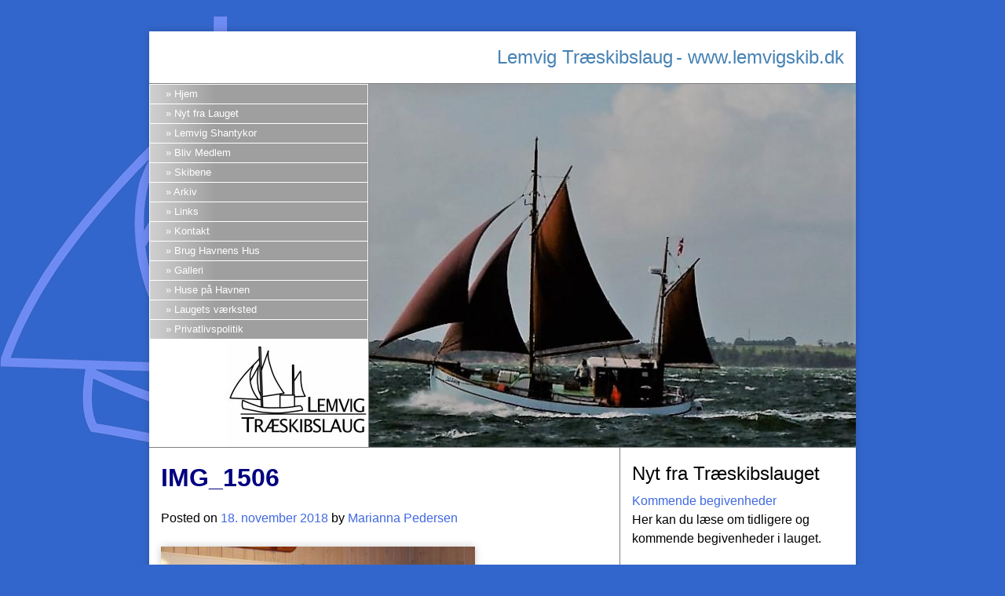

--- FILE ---
content_type: text/html; charset=UTF-8
request_url: http://lemvigskib.dk/img_1506/
body_size: 6810
content:
<!DOCTYPE html>
<html lang="da-DK">
<head>
<meta charset="UTF-8">
<meta name="viewport" content="width=device-width, initial-scale=1">
<link rel="profile" href="http://gmpg.org/xfn/11">
<link rel="pingback" href="http://lemvigskib.dk/xmlrpc.php">

<!-- Latest compiled and minified CSS -->
<link rel="stylesheet" href="https://maxcdn.bootstrapcdn.com/bootstrap/3.3.4/css/bootstrap.min.css">

<!-- Optional theme -->
<!--<link rel="stylesheet" href="https://maxcdn.bootstrapcdn.com/bootstrap/3.3.4/css/bootstrap-theme.min.css">-->

<!-- Latest compiled and minified JavaScript -->
<script src="https://maxcdn.bootstrapcdn.com/bootstrap/3.3.4/js/bootstrap.min.js"></script>

<title>IMG_1506 &#8211; Lemvig Træskibslaug</title>
<meta name='robots' content='max-image-preview:large' />
<link rel='dns-prefetch' href='//s.w.org' />
<link rel="alternate" type="application/rss+xml" title="Lemvig Træskibslaug &raquo; Feed" href="http://lemvigskib.dk/feed/" />
<link rel="alternate" type="application/rss+xml" title="Lemvig Træskibslaug &raquo;-kommentar-feed" href="http://lemvigskib.dk/comments/feed/" />
<link rel="alternate" type="application/rss+xml" title="Lemvig Træskibslaug &raquo; IMG_1506-kommentar-feed" href="http://lemvigskib.dk/feed/?attachment_id=1054" />
<script type="text/javascript">
window._wpemojiSettings = {"baseUrl":"https:\/\/s.w.org\/images\/core\/emoji\/14.0.0\/72x72\/","ext":".png","svgUrl":"https:\/\/s.w.org\/images\/core\/emoji\/14.0.0\/svg\/","svgExt":".svg","source":{"concatemoji":"http:\/\/lemvigskib.dk\/wp-includes\/js\/wp-emoji-release.min.js?ver=6.0.11"}};
/*! This file is auto-generated */
!function(e,a,t){var n,r,o,i=a.createElement("canvas"),p=i.getContext&&i.getContext("2d");function s(e,t){var a=String.fromCharCode,e=(p.clearRect(0,0,i.width,i.height),p.fillText(a.apply(this,e),0,0),i.toDataURL());return p.clearRect(0,0,i.width,i.height),p.fillText(a.apply(this,t),0,0),e===i.toDataURL()}function c(e){var t=a.createElement("script");t.src=e,t.defer=t.type="text/javascript",a.getElementsByTagName("head")[0].appendChild(t)}for(o=Array("flag","emoji"),t.supports={everything:!0,everythingExceptFlag:!0},r=0;r<o.length;r++)t.supports[o[r]]=function(e){if(!p||!p.fillText)return!1;switch(p.textBaseline="top",p.font="600 32px Arial",e){case"flag":return s([127987,65039,8205,9895,65039],[127987,65039,8203,9895,65039])?!1:!s([55356,56826,55356,56819],[55356,56826,8203,55356,56819])&&!s([55356,57332,56128,56423,56128,56418,56128,56421,56128,56430,56128,56423,56128,56447],[55356,57332,8203,56128,56423,8203,56128,56418,8203,56128,56421,8203,56128,56430,8203,56128,56423,8203,56128,56447]);case"emoji":return!s([129777,127995,8205,129778,127999],[129777,127995,8203,129778,127999])}return!1}(o[r]),t.supports.everything=t.supports.everything&&t.supports[o[r]],"flag"!==o[r]&&(t.supports.everythingExceptFlag=t.supports.everythingExceptFlag&&t.supports[o[r]]);t.supports.everythingExceptFlag=t.supports.everythingExceptFlag&&!t.supports.flag,t.DOMReady=!1,t.readyCallback=function(){t.DOMReady=!0},t.supports.everything||(n=function(){t.readyCallback()},a.addEventListener?(a.addEventListener("DOMContentLoaded",n,!1),e.addEventListener("load",n,!1)):(e.attachEvent("onload",n),a.attachEvent("onreadystatechange",function(){"complete"===a.readyState&&t.readyCallback()})),(e=t.source||{}).concatemoji?c(e.concatemoji):e.wpemoji&&e.twemoji&&(c(e.twemoji),c(e.wpemoji)))}(window,document,window._wpemojiSettings);
</script>
<style type="text/css">
img.wp-smiley,
img.emoji {
	display: inline !important;
	border: none !important;
	box-shadow: none !important;
	height: 1em !important;
	width: 1em !important;
	margin: 0 0.07em !important;
	vertical-align: -0.1em !important;
	background: none !important;
	padding: 0 !important;
}
</style>
	<link rel='stylesheet' id='wp-block-library-css'  href='http://lemvigskib.dk/wp-includes/css/dist/block-library/style.min.css?ver=6.0.11' type='text/css' media='all' />
<style id='global-styles-inline-css' type='text/css'>
body{--wp--preset--color--black: #000000;--wp--preset--color--cyan-bluish-gray: #abb8c3;--wp--preset--color--white: #ffffff;--wp--preset--color--pale-pink: #f78da7;--wp--preset--color--vivid-red: #cf2e2e;--wp--preset--color--luminous-vivid-orange: #ff6900;--wp--preset--color--luminous-vivid-amber: #fcb900;--wp--preset--color--light-green-cyan: #7bdcb5;--wp--preset--color--vivid-green-cyan: #00d084;--wp--preset--color--pale-cyan-blue: #8ed1fc;--wp--preset--color--vivid-cyan-blue: #0693e3;--wp--preset--color--vivid-purple: #9b51e0;--wp--preset--gradient--vivid-cyan-blue-to-vivid-purple: linear-gradient(135deg,rgba(6,147,227,1) 0%,rgb(155,81,224) 100%);--wp--preset--gradient--light-green-cyan-to-vivid-green-cyan: linear-gradient(135deg,rgb(122,220,180) 0%,rgb(0,208,130) 100%);--wp--preset--gradient--luminous-vivid-amber-to-luminous-vivid-orange: linear-gradient(135deg,rgba(252,185,0,1) 0%,rgba(255,105,0,1) 100%);--wp--preset--gradient--luminous-vivid-orange-to-vivid-red: linear-gradient(135deg,rgba(255,105,0,1) 0%,rgb(207,46,46) 100%);--wp--preset--gradient--very-light-gray-to-cyan-bluish-gray: linear-gradient(135deg,rgb(238,238,238) 0%,rgb(169,184,195) 100%);--wp--preset--gradient--cool-to-warm-spectrum: linear-gradient(135deg,rgb(74,234,220) 0%,rgb(151,120,209) 20%,rgb(207,42,186) 40%,rgb(238,44,130) 60%,rgb(251,105,98) 80%,rgb(254,248,76) 100%);--wp--preset--gradient--blush-light-purple: linear-gradient(135deg,rgb(255,206,236) 0%,rgb(152,150,240) 100%);--wp--preset--gradient--blush-bordeaux: linear-gradient(135deg,rgb(254,205,165) 0%,rgb(254,45,45) 50%,rgb(107,0,62) 100%);--wp--preset--gradient--luminous-dusk: linear-gradient(135deg,rgb(255,203,112) 0%,rgb(199,81,192) 50%,rgb(65,88,208) 100%);--wp--preset--gradient--pale-ocean: linear-gradient(135deg,rgb(255,245,203) 0%,rgb(182,227,212) 50%,rgb(51,167,181) 100%);--wp--preset--gradient--electric-grass: linear-gradient(135deg,rgb(202,248,128) 0%,rgb(113,206,126) 100%);--wp--preset--gradient--midnight: linear-gradient(135deg,rgb(2,3,129) 0%,rgb(40,116,252) 100%);--wp--preset--duotone--dark-grayscale: url('#wp-duotone-dark-grayscale');--wp--preset--duotone--grayscale: url('#wp-duotone-grayscale');--wp--preset--duotone--purple-yellow: url('#wp-duotone-purple-yellow');--wp--preset--duotone--blue-red: url('#wp-duotone-blue-red');--wp--preset--duotone--midnight: url('#wp-duotone-midnight');--wp--preset--duotone--magenta-yellow: url('#wp-duotone-magenta-yellow');--wp--preset--duotone--purple-green: url('#wp-duotone-purple-green');--wp--preset--duotone--blue-orange: url('#wp-duotone-blue-orange');--wp--preset--font-size--small: 13px;--wp--preset--font-size--medium: 20px;--wp--preset--font-size--large: 36px;--wp--preset--font-size--x-large: 42px;}.has-black-color{color: var(--wp--preset--color--black) !important;}.has-cyan-bluish-gray-color{color: var(--wp--preset--color--cyan-bluish-gray) !important;}.has-white-color{color: var(--wp--preset--color--white) !important;}.has-pale-pink-color{color: var(--wp--preset--color--pale-pink) !important;}.has-vivid-red-color{color: var(--wp--preset--color--vivid-red) !important;}.has-luminous-vivid-orange-color{color: var(--wp--preset--color--luminous-vivid-orange) !important;}.has-luminous-vivid-amber-color{color: var(--wp--preset--color--luminous-vivid-amber) !important;}.has-light-green-cyan-color{color: var(--wp--preset--color--light-green-cyan) !important;}.has-vivid-green-cyan-color{color: var(--wp--preset--color--vivid-green-cyan) !important;}.has-pale-cyan-blue-color{color: var(--wp--preset--color--pale-cyan-blue) !important;}.has-vivid-cyan-blue-color{color: var(--wp--preset--color--vivid-cyan-blue) !important;}.has-vivid-purple-color{color: var(--wp--preset--color--vivid-purple) !important;}.has-black-background-color{background-color: var(--wp--preset--color--black) !important;}.has-cyan-bluish-gray-background-color{background-color: var(--wp--preset--color--cyan-bluish-gray) !important;}.has-white-background-color{background-color: var(--wp--preset--color--white) !important;}.has-pale-pink-background-color{background-color: var(--wp--preset--color--pale-pink) !important;}.has-vivid-red-background-color{background-color: var(--wp--preset--color--vivid-red) !important;}.has-luminous-vivid-orange-background-color{background-color: var(--wp--preset--color--luminous-vivid-orange) !important;}.has-luminous-vivid-amber-background-color{background-color: var(--wp--preset--color--luminous-vivid-amber) !important;}.has-light-green-cyan-background-color{background-color: var(--wp--preset--color--light-green-cyan) !important;}.has-vivid-green-cyan-background-color{background-color: var(--wp--preset--color--vivid-green-cyan) !important;}.has-pale-cyan-blue-background-color{background-color: var(--wp--preset--color--pale-cyan-blue) !important;}.has-vivid-cyan-blue-background-color{background-color: var(--wp--preset--color--vivid-cyan-blue) !important;}.has-vivid-purple-background-color{background-color: var(--wp--preset--color--vivid-purple) !important;}.has-black-border-color{border-color: var(--wp--preset--color--black) !important;}.has-cyan-bluish-gray-border-color{border-color: var(--wp--preset--color--cyan-bluish-gray) !important;}.has-white-border-color{border-color: var(--wp--preset--color--white) !important;}.has-pale-pink-border-color{border-color: var(--wp--preset--color--pale-pink) !important;}.has-vivid-red-border-color{border-color: var(--wp--preset--color--vivid-red) !important;}.has-luminous-vivid-orange-border-color{border-color: var(--wp--preset--color--luminous-vivid-orange) !important;}.has-luminous-vivid-amber-border-color{border-color: var(--wp--preset--color--luminous-vivid-amber) !important;}.has-light-green-cyan-border-color{border-color: var(--wp--preset--color--light-green-cyan) !important;}.has-vivid-green-cyan-border-color{border-color: var(--wp--preset--color--vivid-green-cyan) !important;}.has-pale-cyan-blue-border-color{border-color: var(--wp--preset--color--pale-cyan-blue) !important;}.has-vivid-cyan-blue-border-color{border-color: var(--wp--preset--color--vivid-cyan-blue) !important;}.has-vivid-purple-border-color{border-color: var(--wp--preset--color--vivid-purple) !important;}.has-vivid-cyan-blue-to-vivid-purple-gradient-background{background: var(--wp--preset--gradient--vivid-cyan-blue-to-vivid-purple) !important;}.has-light-green-cyan-to-vivid-green-cyan-gradient-background{background: var(--wp--preset--gradient--light-green-cyan-to-vivid-green-cyan) !important;}.has-luminous-vivid-amber-to-luminous-vivid-orange-gradient-background{background: var(--wp--preset--gradient--luminous-vivid-amber-to-luminous-vivid-orange) !important;}.has-luminous-vivid-orange-to-vivid-red-gradient-background{background: var(--wp--preset--gradient--luminous-vivid-orange-to-vivid-red) !important;}.has-very-light-gray-to-cyan-bluish-gray-gradient-background{background: var(--wp--preset--gradient--very-light-gray-to-cyan-bluish-gray) !important;}.has-cool-to-warm-spectrum-gradient-background{background: var(--wp--preset--gradient--cool-to-warm-spectrum) !important;}.has-blush-light-purple-gradient-background{background: var(--wp--preset--gradient--blush-light-purple) !important;}.has-blush-bordeaux-gradient-background{background: var(--wp--preset--gradient--blush-bordeaux) !important;}.has-luminous-dusk-gradient-background{background: var(--wp--preset--gradient--luminous-dusk) !important;}.has-pale-ocean-gradient-background{background: var(--wp--preset--gradient--pale-ocean) !important;}.has-electric-grass-gradient-background{background: var(--wp--preset--gradient--electric-grass) !important;}.has-midnight-gradient-background{background: var(--wp--preset--gradient--midnight) !important;}.has-small-font-size{font-size: var(--wp--preset--font-size--small) !important;}.has-medium-font-size{font-size: var(--wp--preset--font-size--medium) !important;}.has-large-font-size{font-size: var(--wp--preset--font-size--large) !important;}.has-x-large-font-size{font-size: var(--wp--preset--font-size--x-large) !important;}
</style>
<link rel='stylesheet' id='lemvigskib-style-css'  href='http://lemvigskib.dk/wp-content/themes/lemvigskib/style.css?ver=6.0.11' type='text/css' media='all' />
<link rel='stylesheet' id='fancybox-css'  href='http://lemvigskib.dk/wp-content/plugins/easy-fancybox/css/jquery.fancybox.min.css?ver=1.3.24' type='text/css' media='screen' />
<script type='text/javascript' src='http://lemvigskib.dk/wp-includes/js/jquery/jquery.min.js?ver=3.6.0' id='jquery-core-js'></script>
<script type='text/javascript' src='http://lemvigskib.dk/wp-includes/js/jquery/jquery-migrate.min.js?ver=3.3.2' id='jquery-migrate-js'></script>
<link rel="https://api.w.org/" href="http://lemvigskib.dk/wp-json/" /><link rel="alternate" type="application/json" href="http://lemvigskib.dk/wp-json/wp/v2/media/1054" /><link rel="EditURI" type="application/rsd+xml" title="RSD" href="http://lemvigskib.dk/xmlrpc.php?rsd" />
<link rel="wlwmanifest" type="application/wlwmanifest+xml" href="http://lemvigskib.dk/wp-includes/wlwmanifest.xml" /> 
<meta name="generator" content="WordPress 6.0.11" />
<link rel='shortlink' href='http://lemvigskib.dk/?p=1054' />
<link rel="alternate" type="application/json+oembed" href="http://lemvigskib.dk/wp-json/oembed/1.0/embed?url=http%3A%2F%2Flemvigskib.dk%2Fimg_1506%2F" />
<link rel="alternate" type="text/xml+oembed" href="http://lemvigskib.dk/wp-json/oembed/1.0/embed?url=http%3A%2F%2Flemvigskib.dk%2Fimg_1506%2F&#038;format=xml" />
<style type="text/css" id="custom-background-css">
body.custom-background { background-color: #3366cc; background-image: url("http://lemvigskib.dk/wp-content/themes/lemvigskib/img/background.png"); background-position: left top; background-size: auto; background-repeat: no-repeat; background-attachment: scroll; }
</style>
	</head>

<body class="attachment attachment-template-default single single-attachment postid-1054 attachmentid-1054 attachment-jpeg custom-background">
<div id="page" class="hfeed site container">
	<a class="skip-link screen-reader-text" href="#content">Skip to content</a>

	<header id="masthead" class="site-header row" role="banner">
		<div class="site-branding col-xs-12">
			<h1 class="site-title"><a href="http://lemvigskib.dk/" rel="home">Lemvig Træskibslaug</a></h1>
			<span> - </span>
			<h2 class="site-description">www.lemvigskib.dk</h2>
		</div><!-- .site-branding -->

		<nav id="site-navigation" class="main-navigation col-xs-12" role="navigation" style="background-image:url(http://lemvigskib.dk/wp-content/uploads/2021/02/gef.jpg)">
			<div class="row">
				<div class="col-sm-4">
					<div class="menu-wrapper">
						<div class="row">
							<div class="col-xs-8 col-sm-12"><ul id="primary-menu" class="menu"><li id="menu-item-34" class="menu-item menu-item-type-post_type menu-item-object-page menu-item-home menu-item-34"><a href="http://lemvigskib.dk/">Hjem</a></li>
<li id="menu-item-38" class="menu-item menu-item-type-post_type menu-item-object-page menu-item-38"><a href="http://lemvigskib.dk/nyt-fra-traeskibslauget/">Nyt fra Lauget</a></li>
<li id="menu-item-39" class="menu-item menu-item-type-post_type menu-item-object-page menu-item-39"><a href="http://lemvigskib.dk/pinsestaevnet-2015/">Lemvig Shantykor</a></li>
<li id="menu-item-40" class="menu-item menu-item-type-post_type menu-item-object-page menu-item-40"><a href="http://lemvigskib.dk/bliv-medlem/">Bliv Medlem</a></li>
<li id="menu-item-41" class="menu-item menu-item-type-post_type menu-item-object-page menu-item-41"><a href="http://lemvigskib.dk/skibene/">Skibene</a></li>
<li id="menu-item-42" class="menu-item menu-item-type-post_type menu-item-object-page menu-item-42"><a href="http://lemvigskib.dk/traeskibslauget-arkiv/">Arkiv</a></li>
<li id="menu-item-43" class="menu-item menu-item-type-post_type menu-item-object-page menu-item-43"><a href="http://lemvigskib.dk/links/">Links</a></li>
<li id="menu-item-44" class="menu-item menu-item-type-post_type menu-item-object-page menu-item-44"><a href="http://lemvigskib.dk/kontakt/">Kontakt</a></li>
<li id="menu-item-45" class="menu-item menu-item-type-post_type menu-item-object-page menu-item-45"><a href="http://lemvigskib.dk/brug-huset/">Brug Havnens Hus</a></li>
<li id="menu-item-862" class="menu-item menu-item-type-post_type menu-item-object-page menu-item-862"><a href="http://lemvigskib.dk/galleri/">Galleri</a></li>
<li id="menu-item-863" class="menu-item menu-item-type-post_type menu-item-object-page menu-item-863"><a href="http://lemvigskib.dk/huse-paa-havnen/">Huse på Havnen</a></li>
<li id="menu-item-864" class="menu-item menu-item-type-post_type menu-item-object-page menu-item-864"><a href="http://lemvigskib.dk/laugets-vaerksted/">Laugets værksted</a></li>
<li id="menu-item-1164" class="menu-item menu-item-type-post_type menu-item-object-page menu-item-privacy-policy menu-item-1164"><a href="http://lemvigskib.dk/privatlivspolitik/">Privatlivspolitik</a></li>
</ul></div>							<figure class="logo col-xs-4 col-sm-12"><img src="http://lemvigskib.dk/wp-content/themes/lemvigskib/img/logo.jpg"></figure>
						</div>
					</div>
				</div>
			</div>
		</nav><!-- #site-navigation -->
		
		<figure class="header-image visible-xs-block">
			<img src="http://lemvigskib.dk/wp-content/uploads/2021/02/gef.jpg">
		</figure>
	</header><!-- #masthead -->

	<div id="content" class="site-content row">

	<div id="primary" class="content-area col-xs-12 col-sm-8">
		<main id="main" class="site-main" role="main">

		
			
<article id="post-1054" class="post-1054 attachment type-attachment status-inherit hentry">
	<header class="entry-header">
		<h1 class="entry-title">IMG_1506</h1>
		<div class="entry-meta">
			<span class="posted-on">Posted on <a href="http://lemvigskib.dk/img_1506/" rel="bookmark"><time class="entry-date published updated" datetime="2018-11-18T12:02:27+01:00">18. november 2018</time></a></span><span class="byline"> by <span class="author vcard"><a class="url fn n" href="http://lemvigskib.dk/author/marianna/">Marianna Pedersen</a></span></span>		</div><!-- .entry-meta -->
	</header><!-- .entry-header -->

	<div class="entry-content">
		<p class="attachment"><a href='http://lemvigskib.dk/wp-content/uploads/2018/11/IMG_1506.jpg'><img width="400" height="267" src="http://lemvigskib.dk/wp-content/uploads/2018/11/IMG_1506-400x267.jpg" class="attachment-medium size-medium" alt="" loading="lazy" srcset="http://lemvigskib.dk/wp-content/uploads/2018/11/IMG_1506-400x267.jpg 400w, http://lemvigskib.dk/wp-content/uploads/2018/11/IMG_1506-768x512.jpg 768w, http://lemvigskib.dk/wp-content/uploads/2018/11/IMG_1506-1024x683.jpg 1024w" sizes="(max-width: 400px) 100vw, 400px" /></a></p>
			</div><!-- .entry-content -->

	<footer class="entry-footer">
			</footer><!-- .entry-footer -->
</article><!-- #post-## -->

			
	<nav class="navigation post-navigation" aria-label="Indlæg">
		<h2 class="screen-reader-text">Indlægsnavigation</h2>
		<div class="nav-links"><div class="nav-previous"><a href="http://lemvigskib.dk/img_1506/" rel="prev">IMG_1506</a></div></div>
	</nav>
			
<div id="comments" class="comments-area">

	
	
	
		<div id="respond" class="comment-respond">
		<h3 id="reply-title" class="comment-reply-title">Skriv et svar <small><a rel="nofollow" id="cancel-comment-reply-link" href="/img_1506/#respond" style="display:none;">Annuller svar</a></small></h3><form action="http://lemvigskib.dk/wp-comments-post.php" method="post" id="commentform" class="comment-form" novalidate><p class="comment-notes"><span id="email-notes">Din e-mailadresse vil ikke blive publiceret.</span> <span class="required-field-message" aria-hidden="true">Krævede felter er markeret med <span class="required" aria-hidden="true">*</span></span></p><p class="comment-form-comment"><label for="comment">Kommentar <span class="required" aria-hidden="true">*</span></label> <textarea id="comment" name="comment" cols="45" rows="8" maxlength="65525" required></textarea></p><p class="comment-form-author"><label for="author">Navn <span class="required" aria-hidden="true">*</span></label> <input id="author" name="author" type="text" value="" size="30" maxlength="245" required /></p>
<p class="comment-form-email"><label for="email">E-mail <span class="required" aria-hidden="true">*</span></label> <input id="email" name="email" type="email" value="" size="30" maxlength="100" aria-describedby="email-notes" required /></p>
<p class="comment-form-url"><label for="url">Websted</label> <input id="url" name="url" type="url" value="" size="30" maxlength="200" /></p>
<p class="comment-form-cookies-consent"><input id="wp-comment-cookies-consent" name="wp-comment-cookies-consent" type="checkbox" value="yes" /> <label for="wp-comment-cookies-consent">Gem mit navn, mail og websted i denne browser til næste gang jeg kommenterer.</label></p>
<p class="form-submit"><input name="submit" type="submit" id="submit" class="submit" value="Send kommentar" /> <input type='hidden' name='comment_post_ID' value='1054' id='comment_post_ID' />
<input type='hidden' name='comment_parent' id='comment_parent' value='0' />
</p></form>	</div><!-- #respond -->
	
</div><!-- #comments -->

		
		</main><!-- #main -->
	</div><!-- #primary -->


<div id="secondary" class="widget-area col-xs-12 col-sm-4" role="complementary">
	<aside id="black-studio-tinymce-2" class="widget widget_black_studio_tinymce"><h1 class="widget-title h3">Nyt fra Træskibslauget</h1><div class="textwidget"><p><a title="Nyt fra Træskibslauget" href="http://lemvigskib.dk/nyt-fra-traeskibslauget/">Kommende begivenheder</a><br />
Her kan du læse om tidligere og kommende begivenheder i lauget.</p>
</div></aside></div><!-- #secondary -->

	</div><!-- #content -->

	<footer id="colophon" class="site-footer row" role="contentinfo">
		<div class="site-info col-xs-12">
			<p>Lemvig Træskibslaug</p>
							<span class="sep"> | </span>
						<p>Træskibslaugets formidlingsinitiativer støttes af <img loading="lazy" class="alignnone  wp-image-1231" src="http://lemvigskib.dk/wp-content/uploads/2019/07/NordeaFonden_Logo_Payoff_Black_RGB-400x175.png" alt="" width="158" height="69" srcset="http://lemvigskib.dk/wp-content/uploads/2019/07/NordeaFonden_Logo_Payoff_Black_RGB-400x175.png 400w, http://lemvigskib.dk/wp-content/uploads/2019/07/NordeaFonden_Logo_Payoff_Black_RGB-768x336.png 768w, http://lemvigskib.dk/wp-content/uploads/2019/07/NordeaFonden_Logo_Payoff_Black_RGB-1024x448.png 1024w, http://lemvigskib.dk/wp-content/uploads/2019/07/NordeaFonden_Logo_Payoff_Black_RGB.png 1532w" sizes="(max-width: 158px) 100vw, 158px" />   <a href="http://www.friluftsraadet.dk/" target="_blank" rel="noopener"><img loading="lazy" class=" size-full wp-image-25 alignnone" src="http://lemvigskib.dk/wp-content/uploads/2015/04/FR-logo.png" alt="Friluftsrådet" width="159" height="71" /></a></p>
							<span class="sep"> | </span>
									Webdesign by <a href="http://somnidesign.dk/" rel="designer">Somnidesign.dk</a>		</div><!-- .site-info -->
	</footer><!-- #colophon -->
</div><!-- #page -->

<script type='text/javascript' src='http://lemvigskib.dk/wp-content/themes/lemvigskib/js/navigation.js?ver=20120206' id='lemvigskib-navigation-js'></script>
<script type='text/javascript' src='http://lemvigskib.dk/wp-content/themes/lemvigskib/js/skip-link-focus-fix.js?ver=20130115' id='lemvigskib-skip-link-focus-fix-js'></script>
<script type='text/javascript' src='http://lemvigskib.dk/wp-includes/js/comment-reply.min.js?ver=6.0.11' id='comment-reply-js'></script>
<script type='text/javascript' src='http://lemvigskib.dk/wp-content/plugins/easy-fancybox/js/jquery.fancybox.min.js?ver=1.3.24' id='jquery-fancybox-js'></script>
<script type='text/javascript' id='jquery-fancybox-js-after'>
var fb_timeout, fb_opts={'overlayShow':true,'hideOnOverlayClick':true,'showCloseButton':true,'margin':20,'centerOnScroll':true,'enableEscapeButton':true,'autoScale':true };
if(typeof easy_fancybox_handler==='undefined'){
var easy_fancybox_handler=function(){
jQuery('.nofancybox,a.wp-block-file__button,a.pin-it-button,a[href*="pinterest.com/pin/create"],a[href*="facebook.com/share"],a[href*="twitter.com/share"]').addClass('nolightbox');
/* IMG */
var fb_IMG_select='a[href*=".jpg"]:not(.nolightbox,li.nolightbox>a),area[href*=".jpg"]:not(.nolightbox),a[href*=".jpeg"]:not(.nolightbox,li.nolightbox>a),area[href*=".jpeg"]:not(.nolightbox),a[href*=".png"]:not(.nolightbox,li.nolightbox>a),area[href*=".png"]:not(.nolightbox)';
jQuery(fb_IMG_select).addClass('fancybox image');
var fb_IMG_sections=jQuery('.gallery,.wp-block-gallery,.tiled-gallery,.wp-block-jetpack-tiled-gallery');
fb_IMG_sections.each(function(){jQuery(this).find(fb_IMG_select).attr('rel','gallery-'+fb_IMG_sections.index(this));});
jQuery('a.fancybox,area.fancybox,li.fancybox a').each(function(){jQuery(this).fancybox(jQuery.extend({},fb_opts,{'transitionIn':'elastic','easingIn':'easeOutBack','transitionOut':'elastic','easingOut':'easeInBack','opacity':false,'hideOnContentClick':false,'titleShow':true,'titlePosition':'over','titleFromAlt':true,'showNavArrows':true,'enableKeyboardNav':true,'cyclic':false}))});};
jQuery('a.fancybox-close').on('click',function(e){e.preventDefault();jQuery.fancybox.close()});
};
var easy_fancybox_auto=function(){setTimeout(function(){jQuery('#fancybox-auto').trigger('click')},1000);};
jQuery(easy_fancybox_handler);jQuery(document).on('post-load',easy_fancybox_handler);
jQuery(easy_fancybox_auto);
</script>
<script type='text/javascript' src='http://lemvigskib.dk/wp-content/plugins/easy-fancybox/js/jquery.easing.min.js?ver=1.4.1' id='jquery-easing-js'></script>
<script type='text/javascript' src='http://lemvigskib.dk/wp-content/plugins/easy-fancybox/js/jquery.mousewheel.min.js?ver=3.1.13' id='jquery-mousewheel-js'></script>

</body>
</html>


--- FILE ---
content_type: text/css
request_url: http://lemvigskib.dk/wp-content/themes/lemvigskib/style.css?ver=6.0.11
body_size: 4890
content:
/*
Theme Name: lemvigskib
Theme URI: http://underscores.me/
Author: Somnidesign.dk
Author URI: http://somnidesign.dk/
Description: Tema specialdesignet til lemvigskib.dk
Version: 0.1.0
License: GNU General Public License v2 or later
License URI: http://www.gnu.org/licenses/gpl-2.0.html
Text Domain: lemvigskib
Tags:

This theme, like WordPress, is licensed under the GPL.
Use it to make something cool, have fun, and share what you've learned with others.

lemvigskib is based on Underscores http://underscores.me/, (C) 2012-2015 Automattic, Inc.

Normalizing styles have been helped along thanks to the fine work of
Nicolas Gallagher and Jonathan Neal http://necolas.github.com/normalize.css/
*/

/*--------------------------------------------------------------
>>> TABLE OF CONTENTS:
----------------------------------------------------------------
# Normalize
# Typography
# Elements
# Forms
# Navigation
	## Links
	## Menus
# Accessibility
# Alignments
# Clearings
# Widgets
# Content
    ## Posts and pages
	## Asides
	## Comments
# Infinite scroll
# Media
	## Captions
	## Galleries
--------------------------------------------------------------*/

/*--------------------------------------------------------------
# Normalize
--------------------------------------------------------------*/
html {
	font-family: sans-serif;
	-webkit-text-size-adjust: 100%;
	-ms-text-size-adjust:     100%;
}

body {
	margin: 0;
}

article,
aside,
details,
figcaption,
figure,
footer,
header,
main,
menu,
nav,
section,
summary {
	display: block;
}

audio,
canvas,
progress,
video {
	display: inline-block;
	vertical-align: baseline;
}

audio:not([controls]) {
	display: none;
	height: 0;
}

[hidden],
template {
	display: none;
}

a {
	background-color: transparent;
}

a:active,
a:hover {
	outline: 0;
}

abbr[title] {
	border-bottom: 1px dotted;
}

b,
strong {
	font-weight: bold;
}

dfn {
	font-style: italic;
}

h1 {
	font-size: 2em;
	margin: 0.67em 0;
}

mark {
	background: #ff0;
	color: #000;
}

small {
	font-size: 80%;
}

sub,
sup {
	font-size: 75%;
	line-height: 0;
	position: relative;
	vertical-align: baseline;
}

sup {
	top: -0.5em;
}

sub {
	bottom: -0.25em;
}

img {
	border: 0;
}

svg:not(:root) {
	overflow: hidden;
}

figure {
	margin: 1em 40px;
}

hr {
	box-sizing: content-box;
	height: 0;
}

pre {
	overflow: auto;
}

code,
kbd,
pre,
samp {
	font-family: monospace, monospace;
	font-size: 1em;
}

button,
input,
optgroup,
select,
textarea {
	color: inherit;
	font: inherit;
	margin: 0;
}

button {
	overflow: visible;
}

button,
select {
	text-transform: none;
}

button,
html input[type="button"],
input[type="reset"],
input[type="submit"] {
	-webkit-appearance: button;
	cursor: pointer;
}

button[disabled],
html input[disabled] {
	cursor: default;
}

button::-moz-focus-inner,
input::-moz-focus-inner {
	border: 0;
	padding: 0;
}

input {
	line-height: normal;
}

input[type="checkbox"],
input[type="radio"] {
	box-sizing: border-box;
	padding: 0;
}

input[type="number"]::-webkit-inner-spin-button,
input[type="number"]::-webkit-outer-spin-button {
	height: auto;
}

input[type="search"] {
	-webkit-appearance: textfield;
	box-sizing: content-box;
}

input[type="search"]::-webkit-search-cancel-button,
input[type="search"]::-webkit-search-decoration {
	-webkit-appearance: none;
}

fieldset {
	border: 1px solid #c0c0c0;
	margin: 0 2px;
	padding: 0.35em 0.625em 0.75em;
}

legend {
	border: 0;
	padding: 0;
}

textarea {
	overflow: auto;
}

optgroup {
	font-weight: bold;
}

table {
	border-collapse: collapse;
	border-spacing: 0;
}

td,
th {
	padding: 0;
}

/*--------------------------------------------------------------
# Typography
--------------------------------------------------------------*/
body,
button,
input,
select,
textarea {
	color: #000;
	font-size: 16px;
	line-height: 1.5;
	font-family: Verdana, Geneva, sans-serif;
}

h1,
h2,
h3,
h4,
h5,
h6 {
	clear: both;
}

p {
	margin-bottom: 1.5em;
}

dfn,
cite,
em,
i {
	font-style: italic;
}

blockquote {
	margin: 0 1.5em 1.5em;
}

address {
	margin: 0 0 1.5em;
}

pre {
	background: #eee;
	font-family: "Courier 10 Pitch", Courier, monospace;
	font-size: 15px;
	font-size: 0.9375rem;
	line-height: 1.6;
	margin-bottom: 1.6em;
	max-width: 100%;
	overflow: auto;
	padding: 1.6em;
}

code,
kbd,
tt,
var {
	font-family: Monaco, Consolas, "Andale Mono", "DejaVu Sans Mono", monospace;
	font-size: 15px;
	font-size: 0.9375rem;
}

abbr,
acronym {
	border-bottom: 1px dotted #666;
	cursor: help;
}

mark,
ins {
	background: #fff9c0;
	text-decoration: none;
}

big {
	font-size: 125%;
}

/*--------------------------------------------------------------
# Elements
--------------------------------------------------------------*/
/** SUPER **/
html {
	box-sizing: border-box;
}

*,
*:before,
*:after { /* Inherit box-sizing to make it easier to change the property for components that leverage other behavior; see http://css-tricks.com/inheriting-box-sizing-probably-slightly-better-best-practice/ */
	box-sizing: inherit;
}

body {
	background: #36c; /* Fallback for when there is no custom background color defined. */
}

.site {
	background: #fff;
	/* Firefox v3.5+ */
	-moz-box-shadow:0px 0px 10px rgba(0,0,0,0.2);
	/* Safari v3.0+ and by Chrome v0.2+ */
	-webkit-box-shadow:0px 0px 10px rgba(0,0,0,0.2);
	/* Firefox v4.0+ , Safari v5.1+ , Chrome v10.0+, IE v10+ and by Opera v10.5+ */
	box-shadow:0px 0px 10px rgba(0,0,0,0.2);
	-ms-filter:"progid:DXImageTransform.Microsoft.dropshadow(OffX=0,OffY=0,Color=#33000000,Positive=true)";
	filter:progid:DXImageTransform.Microsoft.dropshadow(OffX=0,OffY=0,Color=#33000000,Positive=true);
}
@media (min-width: 768px) {
	.site {
		margin-top: 40px;
		margin-bottom: 40px;
	}
}
@media (min-width: 992px) {
	.container {
		width: 900px;
	}
}

/** HEADER **/
.site-header,
.site-branding {
	border-bottom: 1px solid #808080;
}

.site-branding {
	padding-top: 15px;
	padding-bottom: 15px;
	text-align: right;
	color: #4682B4;
}

.site-branding h1,
.site-branding h2,
.site-branding span,
.site-branding a,
.site-branding a:visited {
	clear: none;
	display: inline;
	font-size: 24px;
	color: #4682B4;
}
.site-branding a:hover,
.site-branding a:focus {
	text-decoration: none;
}

.site-header figure {
	margin: 0;
	text-align: right;
}

.site-header .header-image img {
	border-top: 1px solid #808080;
}

/** PRIMARY **/
.content-area {
}
@media (min-width: 768px) {
	.content-area {
		border-right: 1px solid #808080;
	}
}

/** SECONDARY **/
.widget-area {
	border-top: 1px solid #808080;
}
@media (min-width: 768px) {
	.widget-area {
		border-top: none;
	}
}

/** FOOTER **/
.site-footer {
	font-size: 13px;
	border-top: 1px solid #808080;
}
.site-info{
	text-align: center;
	padding-top: 15px;
	padding-bottom: 15px;
}
.site-footer p {
	display: inline;
}
.site-footer img {
	width: auto;
	max-height: 48px;
}

/** OTHER **/

blockquote:before,
blockquote:after,
q:before,
q:after {
	content: "";
}

blockquote,
q {
	quotes: "" "";
}

hr {
	background-color: #ccc;
	border: 0;
	height: 1px;
	margin-bottom: 1.5em;
}

ul,
ol {
	margin: 0 0 1.5em 0;
}

ul {
	list-style: disc;
}

ol {
	list-style: decimal;
}

li > ul,
li > ol {
	margin-bottom: 0;
	margin-left: 1.5em;
}

dt {
	font-weight: bold;
}

dd {
	margin: 0 1.5em 1.5em;
}

img {
	height: auto; /* Make sure images are scaled correctly. */
	max-width: 100%; /* Adhere to container width. */
}

table {
	margin: 0 0 1.5em;
	width: 100%;
}

/*--------------------------------------------------------------
# Forms
--------------------------------------------------------------*/
button,
input[type="button"],
input[type="reset"],
input[type="submit"] {
	border: 1px solid;
	border-color: #ccc #ccc #bbb;
	border-radius: 3px;
	background: #e6e6e6;
	box-shadow: inset 0 1px 0 rgba(255, 255, 255, 0.5), inset 0 15px 17px rgba(255, 255, 255, 0.5), inset 0 -5px 12px rgba(0, 0, 0, 0.05);
	color: rgba(0, 0, 0, .8);
	font-size: 12px;
	font-size: 0.75rem;
	line-height: 1;
	padding: .6em 1em .4em;
	text-shadow: 0 1px 0 rgba(255, 255, 255, 0.8);
}

button:hover,
input[type="button"]:hover,
input[type="reset"]:hover,
input[type="submit"]:hover {
	border-color: #ccc #bbb #aaa;
	box-shadow: inset 0 1px 0 rgba(255, 255, 255, 0.8), inset 0 15px 17px rgba(255, 255, 255, 0.8), inset 0 -5px 12px rgba(0, 0, 0, 0.02);
}

button:focus,
input[type="button"]:focus,
input[type="reset"]:focus,
input[type="submit"]:focus,
button:active,
input[type="button"]:active,
input[type="reset"]:active,
input[type="submit"]:active {
	border-color: #aaa #bbb #bbb;
	box-shadow: inset 0 -1px 0 rgba(255, 255, 255, 0.5), inset 0 2px 5px rgba(0, 0, 0, 0.15);
}

input[type="text"],
input[type="email"],
input[type="url"],
input[type="password"],
input[type="search"],
textarea {
	color: #666;
	border: 1px solid #ccc;
	border-radius: 3px;
}

input[type="text"]:focus,
input[type="email"]:focus,
input[type="url"]:focus,
input[type="password"]:focus,
input[type="search"]:focus,
textarea:focus {
	color: #111;
}

input[type="text"],
input[type="email"],
input[type="url"],
input[type="password"],
input[type="search"] {
	padding: 3px;
}

textarea {
	padding-left: 3px;
	width: 100%;
}

/*--------------------------------------------------------------
# Navigation
--------------------------------------------------------------*/
/*--------------------------------------------------------------
## Links
--------------------------------------------------------------*/
a {
	color: royalblue;
}

a:visited {
	color: purple;
}

a:hover,
a:focus,
a:active {
	color: midnightblue;
}

a:focus {
	outline: thin dotted;
}

a:hover,
a:active {
	outline: 0;
}
.edit-link {
	display: none;
}

/*--------------------------------------------------------------
## Menus
--------------------------------------------------------------*/
.main-navigation {
	padding: 0;
	background-position: right top;
	background-size: 750px auto;
	background-repeat: no-repeat;
	font-size: 13px;
	line-height: 24px;
}

.menu-wrapper {
	background-color: #fff;
}
@media (min-width: 768px) {
	.menu-wrapper {
		border-right: 1px solid #808080;
	}
}

.main-navigation ul {
	list-style: none;
	margin: 0;
	padding-left: 0;
}

.main-navigation li {
	width: 100%;
	clear: both;
	float: left;
	position: relative;
}

.main-navigation a {
	padding: 0 10px 0 20px;
	display: block;
	text-decoration: none;
	
	border: 1px solid #fff;
	border-bottom: none;
	
	background: #d0d0d0; /* Old browsers */
	background: -moz-linear-gradient(left,  #d0d0d0 0%, #9f9f9f 30%); /* FF3.6+ */
	background: -webkit-gradient(linear, left top, right top, color-stop(0%,#d0d0d0), color-stop(30%,#9f9f9f)); /* Chrome,Safari4+ */
	background: -webkit-linear-gradient(left,  #d0d0d0 0%,#9f9f9f 30%); /* Chrome10+,Safari5.1+ */
	background: -o-linear-gradient(left,  #d0d0d0 0%,#9f9f9f 30%); /* Opera 11.10+ */
	background: -ms-linear-gradient(left,  #d0d0d0 0%,#9f9f9f 30%); /* IE10+ */
	background: linear-gradient(to right,  #d0d0d0 0%,#9f9f9f 30%); /* W3C */
	filter: progid:DXImageTransform.Microsoft.gradient( startColorstr='#d0d0d0', endColorstr='#9f9f9f',GradientType=1 ); /* IE6-9 */
}
.main-navigation a:before {
	content: "» ";
}
.main-navigation a,
.main-navigation a:visited {
	color: #fff;
}
.main-navigation .current-menu-item a,
.main-navigation a:hover,
.main-navigation a:focus {
	background: #e0e0e0; /* Old browsers */
	background: -moz-linear-gradient(left,  #e0e0e0 0%, #bcbcbc 30%); /* FF3.6+ */
	background: -webkit-gradient(linear, left top, right top, color-stop(0%,#e0e0e0), color-stop(30%,#bcbcbc)); /* Chrome,Safari4+ */
	background: -webkit-linear-gradient(left,  #e0e0e0 0%,#bcbcbc 30%); /* Chrome10+,Safari5.1+ */
	background: -o-linear-gradient(left,  #e0e0e0 0%,#bcbcbc 30%); /* Opera 11.10+ */
	background: -ms-linear-gradient(left,  #e0e0e0 0%,#bcbcbc 30%); /* IE10+ */
	background: linear-gradient(to right,  #e0e0e0 0%,#bcbcbc 30%); /* W3C */
	filter: progid:DXImageTransform.Microsoft.gradient( startColorstr='#e0e0e0', endColorstr='#bcbcbc',GradientType=1 ); /* IE6-9 */
}
.main-navigation li:last-child a {
	border: 1px solid #fff;
}

.main-navigation ul ul {
	box-shadow: 0 3px 3px rgba(0, 0, 0, 0.2);
	float: left;
	position: absolute;
	top: 1.5em;
	left: -999em;
	z-index: 99999;
}

.main-navigation ul ul ul {
	left: -999em;
	top: 0;
}

.main-navigation ul ul a {
	width: 200px;
}

.main-navigation ul ul li {

}

.main-navigation li:hover > a,
.main-navigation li.focus > a {
}

.main-navigation ul ul :hover > a,
.main-navigation ul ul .focus > a {
}

.main-navigation ul ul a:hover,
.main-navigation ul ul a.focus {
}

.main-navigation ul li:hover > ul,
.main-navigation ul li.focus > ul {
	left: auto;
}

.main-navigation ul ul li:hover > ul,
.main-navigation ul ul li.focus > ul {
	left: 100%;
}

.main-navigation .current_page_item > a,
.main-navigation .current-menu-item > a,
.main-navigation .current_page_ancestor > a {
}

/* Small menu. */
.menu-toggle,
.main-navigation.toggled ul {
	display: block;
}

.site-main .comment-navigation,
.site-main .posts-navigation,
.site-main .post-navigation {
	margin: 0 0 1.5em;
	overflow: hidden;
}

.comment-navigation .nav-previous,
.posts-navigation .nav-previous,
.post-navigation .nav-previous {
	float: left;
	width: 50%;
}

.comment-navigation .nav-next,
.posts-navigation .nav-next,
.post-navigation .nav-next {
	float: right;
	text-align: right;
	width: 50%;
}

/*--------------------------------------------------------------
# Accessibility
--------------------------------------------------------------*/
/* Text meant only for screen readers. */
.screen-reader-text {
	clip: rect(1px, 1px, 1px, 1px);
	position: absolute !important;
	height: 1px;
	width: 1px;
	overflow: hidden;
}

.screen-reader-text:hover,
.screen-reader-text:active,
.screen-reader-text:focus {
	background-color: #f1f1f1;
	border-radius: 3px;
	box-shadow: 0 0 2px 2px rgba(0, 0, 0, 0.6);
	clip: auto !important;
	color: #21759b;
	display: block;
	font-size: 14px;
	font-size: 0.875rem;
	font-weight: bold;
	height: auto;
	left: 5px;
	line-height: normal;
	padding: 15px 23px 14px;
	text-decoration: none;
	top: 5px;
	width: auto;
	z-index: 100000; /* Above WP toolbar. */
}

/*--------------------------------------------------------------
# Alignments
--------------------------------------------------------------*/
.alignleft {
	display: inline;
	float: left;
	margin-right: 1.5em;
}

.alignright {
	display: inline;
	float: right;
	margin-left: 1.5em;
}

.aligncenter {
	clear: both;
	display: block;
	margin-left: auto;
	margin-right: auto;
}

/*--------------------------------------------------------------
# Clearings
--------------------------------------------------------------*/
.clear:before,
.clear:after,
.entry-content:before,
.entry-content:after,
.comment-content:before,
.comment-content:after,
.site-header:before,
.site-header:after,
.site-content:before,
.site-content:after,
.site-footer:before,
.site-footer:after {
	content: "";
	display: table;
}

.clear:after,
.entry-content:after,
.comment-content:after,
.site-header:after,
.site-content:after,
.site-footer:after {
	clear: both;
}

/*--------------------------------------------------------------
# Widgets
--------------------------------------------------------------*/
.widget {
	margin: 0 0 1.5em;
}

/* Make sure select elements fit in widgets. */
.widget select {
	max-width: 100%;
}

/* Search widget. */
.widget_search .search-submit {
	display: none;
}

/*--------------------------------------------------------------
# Content
--------------------------------------------------------------*/
/*--------------------------------------------------------------
## Posts and pages
--------------------------------------------------------------*/
.entry-title,
.page-header {
	color: #000080;
	font-weight: bold;
}
.page-header {
	margin: 0;
	border-bottom: none;
}

.sticky {
	display: block;
}

.hentry {
	margin: 0 0 1.5em;
}

.byline,
.updated:not(.published) {
	display: none;
}

.single .byline,
.group-blog .byline {
	display: inline;
}

.page-content,
.entry-content,
.entry-summary {
	margin: 1.5em 0 0;
}

.page-links {
	clear: both;
	margin: 0 0 1.5em;
}

/*--------------------------------------------------------------
## Asides
--------------------------------------------------------------*/
.blog .format-aside .entry-title,
.archive .format-aside .entry-title {
	display: none;
}

/*--------------------------------------------------------------
## Comments
--------------------------------------------------------------*/
.comment-content a {
	word-wrap: break-word;
}

.bypostauthor {
	display: block;
}

/*--------------------------------------------------------------
# Infinite scroll
--------------------------------------------------------------*/
/* Globally hidden elements when Infinite Scroll is supported and in use. */
.infinite-scroll .posts-navigation, /* Older / Newer Posts Navigation (always hidden) */
.infinite-scroll.neverending .site-footer { /* Theme Footer (when set to scrolling) */
	display: none;
}

/* When Infinite Scroll has reached its end we need to re-display elements that were hidden (via .neverending) before. */
.infinity-end.neverending .site-footer {
	display: block;
}

/*--------------------------------------------------------------
# Media
--------------------------------------------------------------*/
.page-content .wp-smiley,
.entry-content .wp-smiley,
.comment-content .wp-smiley {
	border: none;
	margin-bottom: 0;
	margin-top: 0;
	padding: 0;
}

/* Make sure embeds and iframes fit their containers. */
embed,
iframe,
object {
	max-width: 100%;
}

.page-content img,
.entry-content img,
.comment-content img,
embed,
iframe,
object {
	/* Firefox v3.5+ */
	-moz-box-shadow:0px 0px 10px rgba(0,0,0,0.2);
	/* Safari v3.0+ and by Chrome v0.2+ */
	-webkit-box-shadow:0px 0px 10px rgba(0,0,0,0.2);
	/* Firefox v4.0+ , Safari v5.1+ , Chrome v10.0+, IE v10+ and by Opera v10.5+ */
	box-shadow:0px 0px 10px rgba(0,0,0,0.2);
	-ms-filter:"progid:DXImageTransform.Microsoft.dropshadow(OffX=0,OffY=0,Color=#33000000,Positive=true)";
	filter:progid:DXImageTransform.Microsoft.dropshadow(OffX=0,OffY=0,Color=#33000000,Positive=true);
}

/*--------------------------------------------------------------
## Captions
--------------------------------------------------------------*/
.wp-caption {
	margin-bottom: 1.5em;
	max-width: 100%;
}

.wp-caption img[class*="wp-image-"] {
	display: block;
	margin: 0 auto;
}

.wp-caption-text {
	font-size: 13px;
	text-align: center;
}

.wp-caption .wp-caption-text {
	margin: 0.8075em 0;
}

/*--------------------------------------------------------------
## Galleries
--------------------------------------------------------------*/
.gallery {
	margin-bottom: 1.5em;
}

.gallery-item {
	display: inline-block;
	text-align: center;
	vertical-align: top;
	width: 100%;
}

.gallery-columns-2 .gallery-item {
	max-width: 50%;
}

.gallery-columns-3 .gallery-item {
	max-width: 33.33%;
}

.gallery-columns-4 .gallery-item {
	max-width: 25%;
}

.gallery-columns-5 .gallery-item {
	max-width: 20%;
}

.gallery-columns-6 .gallery-item {
	max-width: 16.66%;
}

.gallery-columns-7 .gallery-item {
	max-width: 14.28%;
}

.gallery-columns-8 .gallery-item {
	max-width: 12.5%;
}

.gallery-columns-9 .gallery-item {
	max-width: 11.11%;
}

.gallery-caption {
	display: block;
}
